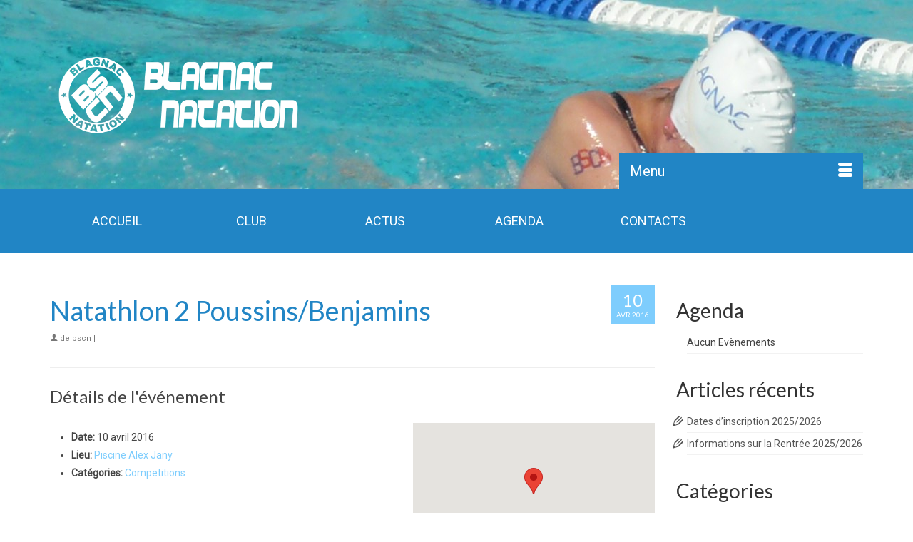

--- FILE ---
content_type: text/html; charset=UTF-8
request_url: https://www.bscnatation.fr/events/event/natathlon-2-poussinsbenjamins/
body_size: 13536
content:
<!DOCTYPE html>
<html class="no-js" lang="fr-FR" itemscope="itemscope" itemtype="https://schema.org/WebPage" >
<head>
  <meta charset="UTF-8">
  <meta name="viewport" content="width=device-width, initial-scale=1.0">
  <meta http-equiv="X-UA-Compatible" content="IE=edge">
  <meta name='robots' content='index, follow, max-image-preview:large, max-snippet:-1, max-video-preview:-1' />

	<!-- This site is optimized with the Yoast SEO plugin v25.8 - https://yoast.com/wordpress/plugins/seo/ -->
	<title>Natathlon 2 Poussins/Benjamins - Blagnac Sporting Club Natation</title>
	<link rel="canonical" href="https://www.bscnatation.fr/events/event/natathlon-2-poussinsbenjamins/" />
	<meta property="og:locale" content="fr_FR" />
	<meta property="og:type" content="article" />
	<meta property="og:title" content="Natathlon 2 Poussins/Benjamins - Blagnac Sporting Club Natation" />
	<meta property="og:description" content="Détails de l&#039;événement Date: 10 avril 2016 Lieu: Piscine Alex Jany Catégories: Competitions" />
	<meta property="og:url" content="https://www.bscnatation.fr/events/event/natathlon-2-poussinsbenjamins/" />
	<meta property="og:site_name" content="Blagnac Sporting Club Natation" />
	<script type="application/ld+json" class="yoast-schema-graph">{"@context":"https://schema.org","@graph":[{"@type":"WebPage","@id":"https://www.bscnatation.fr/events/event/natathlon-2-poussinsbenjamins/","url":"https://www.bscnatation.fr/events/event/natathlon-2-poussinsbenjamins/","name":"Natathlon 2 Poussins/Benjamins - Blagnac Sporting Club Natation","isPartOf":{"@id":"https://www.bscnatation.fr/#website"},"datePublished":"2015-11-08T18:51:26+00:00","breadcrumb":{"@id":"https://www.bscnatation.fr/events/event/natathlon-2-poussinsbenjamins/#breadcrumb"},"inLanguage":"fr-FR","potentialAction":[{"@type":"ReadAction","target":["https://www.bscnatation.fr/events/event/natathlon-2-poussinsbenjamins/"]}]},{"@type":"BreadcrumbList","@id":"https://www.bscnatation.fr/events/event/natathlon-2-poussinsbenjamins/#breadcrumb","itemListElement":[{"@type":"ListItem","position":1,"name":"Accueil","item":"https://www.bscnatation.fr/"},{"@type":"ListItem","position":2,"name":"Événements","item":"https://www.bscnatation.fr/events/event/"},{"@type":"ListItem","position":3,"name":"Natathlon 2 Poussins/Benjamins"}]},{"@type":"WebSite","@id":"https://www.bscnatation.fr/#website","url":"https://www.bscnatation.fr/","name":"Blagnac Sporting Club Natation","description":"Blagnac Sporting Club Natation","publisher":{"@id":"https://www.bscnatation.fr/#organization"},"potentialAction":[{"@type":"SearchAction","target":{"@type":"EntryPoint","urlTemplate":"https://www.bscnatation.fr/?s={search_term_string}"},"query-input":{"@type":"PropertyValueSpecification","valueRequired":true,"valueName":"search_term_string"}}],"inLanguage":"fr-FR"},{"@type":"Organization","@id":"https://www.bscnatation.fr/#organization","name":"Blagnac Sporting Club Natation","url":"https://www.bscnatation.fr/","logo":{"@type":"ImageObject","inLanguage":"fr-FR","@id":"https://www.bscnatation.fr/#/schema/logo/image/","url":"https://www.bscnatation.fr/wp-content/uploads/2019/06/BSCN_Fra_v1.png","contentUrl":"https://www.bscnatation.fr/wp-content/uploads/2019/06/BSCN_Fra_v1.png","width":512,"height":512,"caption":"Blagnac Sporting Club Natation"},"image":{"@id":"https://www.bscnatation.fr/#/schema/logo/image/"}}]}</script>
	<!-- / Yoast SEO plugin. -->


<link rel='dns-prefetch' href='//fonts.googleapis.com' />
<link rel="alternate" type="application/rss+xml" title="Blagnac Sporting Club Natation &raquo; Flux" href="https://www.bscnatation.fr/feed/" />
<link rel="alternate" type="application/rss+xml" title="Blagnac Sporting Club Natation &raquo; Flux des commentaires" href="https://www.bscnatation.fr/comments/feed/" />
<link rel="alternate" title="oEmbed (JSON)" type="application/json+oembed" href="https://www.bscnatation.fr/wp-json/oembed/1.0/embed?url=https%3A%2F%2Fwww.bscnatation.fr%2Fevents%2Fevent%2Fnatathlon-2-poussinsbenjamins%2F" />
<link rel="alternate" title="oEmbed (XML)" type="text/xml+oembed" href="https://www.bscnatation.fr/wp-json/oembed/1.0/embed?url=https%3A%2F%2Fwww.bscnatation.fr%2Fevents%2Fevent%2Fnatathlon-2-poussinsbenjamins%2F&#038;format=xml" />
		<!-- This site uses the Google Analytics by ExactMetrics plugin v8.7.4 - Using Analytics tracking - https://www.exactmetrics.com/ -->
		<!-- Note: ExactMetrics is not currently configured on this site. The site owner needs to authenticate with Google Analytics in the ExactMetrics settings panel. -->
					<!-- No tracking code set -->
				<!-- / Google Analytics by ExactMetrics -->
		<style id='wp-img-auto-sizes-contain-inline-css' type='text/css'>
img:is([sizes=auto i],[sizes^="auto," i]){contain-intrinsic-size:3000px 1500px}
/*# sourceURL=wp-img-auto-sizes-contain-inline-css */
</style>
<style id='wp-emoji-styles-inline-css' type='text/css'>

	img.wp-smiley, img.emoji {
		display: inline !important;
		border: none !important;
		box-shadow: none !important;
		height: 1em !important;
		width: 1em !important;
		margin: 0 0.07em !important;
		vertical-align: -0.1em !important;
		background: none !important;
		padding: 0 !important;
	}
/*# sourceURL=wp-emoji-styles-inline-css */
</style>
<style id='wp-block-library-inline-css' type='text/css'>
:root{--wp-block-synced-color:#7a00df;--wp-block-synced-color--rgb:122,0,223;--wp-bound-block-color:var(--wp-block-synced-color);--wp-editor-canvas-background:#ddd;--wp-admin-theme-color:#007cba;--wp-admin-theme-color--rgb:0,124,186;--wp-admin-theme-color-darker-10:#006ba1;--wp-admin-theme-color-darker-10--rgb:0,107,160.5;--wp-admin-theme-color-darker-20:#005a87;--wp-admin-theme-color-darker-20--rgb:0,90,135;--wp-admin-border-width-focus:2px}@media (min-resolution:192dpi){:root{--wp-admin-border-width-focus:1.5px}}.wp-element-button{cursor:pointer}:root .has-very-light-gray-background-color{background-color:#eee}:root .has-very-dark-gray-background-color{background-color:#313131}:root .has-very-light-gray-color{color:#eee}:root .has-very-dark-gray-color{color:#313131}:root .has-vivid-green-cyan-to-vivid-cyan-blue-gradient-background{background:linear-gradient(135deg,#00d084,#0693e3)}:root .has-purple-crush-gradient-background{background:linear-gradient(135deg,#34e2e4,#4721fb 50%,#ab1dfe)}:root .has-hazy-dawn-gradient-background{background:linear-gradient(135deg,#faaca8,#dad0ec)}:root .has-subdued-olive-gradient-background{background:linear-gradient(135deg,#fafae1,#67a671)}:root .has-atomic-cream-gradient-background{background:linear-gradient(135deg,#fdd79a,#004a59)}:root .has-nightshade-gradient-background{background:linear-gradient(135deg,#330968,#31cdcf)}:root .has-midnight-gradient-background{background:linear-gradient(135deg,#020381,#2874fc)}:root{--wp--preset--font-size--normal:16px;--wp--preset--font-size--huge:42px}.has-regular-font-size{font-size:1em}.has-larger-font-size{font-size:2.625em}.has-normal-font-size{font-size:var(--wp--preset--font-size--normal)}.has-huge-font-size{font-size:var(--wp--preset--font-size--huge)}.has-text-align-center{text-align:center}.has-text-align-left{text-align:left}.has-text-align-right{text-align:right}.has-fit-text{white-space:nowrap!important}#end-resizable-editor-section{display:none}.aligncenter{clear:both}.items-justified-left{justify-content:flex-start}.items-justified-center{justify-content:center}.items-justified-right{justify-content:flex-end}.items-justified-space-between{justify-content:space-between}.screen-reader-text{border:0;clip-path:inset(50%);height:1px;margin:-1px;overflow:hidden;padding:0;position:absolute;width:1px;word-wrap:normal!important}.screen-reader-text:focus{background-color:#ddd;clip-path:none;color:#444;display:block;font-size:1em;height:auto;left:5px;line-height:normal;padding:15px 23px 14px;text-decoration:none;top:5px;width:auto;z-index:100000}html :where(.has-border-color){border-style:solid}html :where([style*=border-top-color]){border-top-style:solid}html :where([style*=border-right-color]){border-right-style:solid}html :where([style*=border-bottom-color]){border-bottom-style:solid}html :where([style*=border-left-color]){border-left-style:solid}html :where([style*=border-width]){border-style:solid}html :where([style*=border-top-width]){border-top-style:solid}html :where([style*=border-right-width]){border-right-style:solid}html :where([style*=border-bottom-width]){border-bottom-style:solid}html :where([style*=border-left-width]){border-left-style:solid}html :where(img[class*=wp-image-]){height:auto;max-width:100%}:where(figure){margin:0 0 1em}html :where(.is-position-sticky){--wp-admin--admin-bar--position-offset:var(--wp-admin--admin-bar--height,0px)}@media screen and (max-width:600px){html :where(.is-position-sticky){--wp-admin--admin-bar--position-offset:0px}}

/*# sourceURL=wp-block-library-inline-css */
</style><style id='global-styles-inline-css' type='text/css'>
:root{--wp--preset--aspect-ratio--square: 1;--wp--preset--aspect-ratio--4-3: 4/3;--wp--preset--aspect-ratio--3-4: 3/4;--wp--preset--aspect-ratio--3-2: 3/2;--wp--preset--aspect-ratio--2-3: 2/3;--wp--preset--aspect-ratio--16-9: 16/9;--wp--preset--aspect-ratio--9-16: 9/16;--wp--preset--color--black: #000;--wp--preset--color--cyan-bluish-gray: #abb8c3;--wp--preset--color--white: #fff;--wp--preset--color--pale-pink: #f78da7;--wp--preset--color--vivid-red: #cf2e2e;--wp--preset--color--luminous-vivid-orange: #ff6900;--wp--preset--color--luminous-vivid-amber: #fcb900;--wp--preset--color--light-green-cyan: #7bdcb5;--wp--preset--color--vivid-green-cyan: #00d084;--wp--preset--color--pale-cyan-blue: #8ed1fc;--wp--preset--color--vivid-cyan-blue: #0693e3;--wp--preset--color--vivid-purple: #9b51e0;--wp--preset--color--virtue-primary: #2d5c88;--wp--preset--color--virtue-primary-light: #6c8dab;--wp--preset--color--very-light-gray: #eee;--wp--preset--color--very-dark-gray: #444;--wp--preset--gradient--vivid-cyan-blue-to-vivid-purple: linear-gradient(135deg,rgb(6,147,227) 0%,rgb(155,81,224) 100%);--wp--preset--gradient--light-green-cyan-to-vivid-green-cyan: linear-gradient(135deg,rgb(122,220,180) 0%,rgb(0,208,130) 100%);--wp--preset--gradient--luminous-vivid-amber-to-luminous-vivid-orange: linear-gradient(135deg,rgb(252,185,0) 0%,rgb(255,105,0) 100%);--wp--preset--gradient--luminous-vivid-orange-to-vivid-red: linear-gradient(135deg,rgb(255,105,0) 0%,rgb(207,46,46) 100%);--wp--preset--gradient--very-light-gray-to-cyan-bluish-gray: linear-gradient(135deg,rgb(238,238,238) 0%,rgb(169,184,195) 100%);--wp--preset--gradient--cool-to-warm-spectrum: linear-gradient(135deg,rgb(74,234,220) 0%,rgb(151,120,209) 20%,rgb(207,42,186) 40%,rgb(238,44,130) 60%,rgb(251,105,98) 80%,rgb(254,248,76) 100%);--wp--preset--gradient--blush-light-purple: linear-gradient(135deg,rgb(255,206,236) 0%,rgb(152,150,240) 100%);--wp--preset--gradient--blush-bordeaux: linear-gradient(135deg,rgb(254,205,165) 0%,rgb(254,45,45) 50%,rgb(107,0,62) 100%);--wp--preset--gradient--luminous-dusk: linear-gradient(135deg,rgb(255,203,112) 0%,rgb(199,81,192) 50%,rgb(65,88,208) 100%);--wp--preset--gradient--pale-ocean: linear-gradient(135deg,rgb(255,245,203) 0%,rgb(182,227,212) 50%,rgb(51,167,181) 100%);--wp--preset--gradient--electric-grass: linear-gradient(135deg,rgb(202,248,128) 0%,rgb(113,206,126) 100%);--wp--preset--gradient--midnight: linear-gradient(135deg,rgb(2,3,129) 0%,rgb(40,116,252) 100%);--wp--preset--font-size--small: 13px;--wp--preset--font-size--medium: 20px;--wp--preset--font-size--large: 36px;--wp--preset--font-size--x-large: 42px;--wp--preset--spacing--20: 0.44rem;--wp--preset--spacing--30: 0.67rem;--wp--preset--spacing--40: 1rem;--wp--preset--spacing--50: 1.5rem;--wp--preset--spacing--60: 2.25rem;--wp--preset--spacing--70: 3.38rem;--wp--preset--spacing--80: 5.06rem;--wp--preset--shadow--natural: 6px 6px 9px rgba(0, 0, 0, 0.2);--wp--preset--shadow--deep: 12px 12px 50px rgba(0, 0, 0, 0.4);--wp--preset--shadow--sharp: 6px 6px 0px rgba(0, 0, 0, 0.2);--wp--preset--shadow--outlined: 6px 6px 0px -3px rgb(255, 255, 255), 6px 6px rgb(0, 0, 0);--wp--preset--shadow--crisp: 6px 6px 0px rgb(0, 0, 0);}:where(.is-layout-flex){gap: 0.5em;}:where(.is-layout-grid){gap: 0.5em;}body .is-layout-flex{display: flex;}.is-layout-flex{flex-wrap: wrap;align-items: center;}.is-layout-flex > :is(*, div){margin: 0;}body .is-layout-grid{display: grid;}.is-layout-grid > :is(*, div){margin: 0;}:where(.wp-block-columns.is-layout-flex){gap: 2em;}:where(.wp-block-columns.is-layout-grid){gap: 2em;}:where(.wp-block-post-template.is-layout-flex){gap: 1.25em;}:where(.wp-block-post-template.is-layout-grid){gap: 1.25em;}.has-black-color{color: var(--wp--preset--color--black) !important;}.has-cyan-bluish-gray-color{color: var(--wp--preset--color--cyan-bluish-gray) !important;}.has-white-color{color: var(--wp--preset--color--white) !important;}.has-pale-pink-color{color: var(--wp--preset--color--pale-pink) !important;}.has-vivid-red-color{color: var(--wp--preset--color--vivid-red) !important;}.has-luminous-vivid-orange-color{color: var(--wp--preset--color--luminous-vivid-orange) !important;}.has-luminous-vivid-amber-color{color: var(--wp--preset--color--luminous-vivid-amber) !important;}.has-light-green-cyan-color{color: var(--wp--preset--color--light-green-cyan) !important;}.has-vivid-green-cyan-color{color: var(--wp--preset--color--vivid-green-cyan) !important;}.has-pale-cyan-blue-color{color: var(--wp--preset--color--pale-cyan-blue) !important;}.has-vivid-cyan-blue-color{color: var(--wp--preset--color--vivid-cyan-blue) !important;}.has-vivid-purple-color{color: var(--wp--preset--color--vivid-purple) !important;}.has-black-background-color{background-color: var(--wp--preset--color--black) !important;}.has-cyan-bluish-gray-background-color{background-color: var(--wp--preset--color--cyan-bluish-gray) !important;}.has-white-background-color{background-color: var(--wp--preset--color--white) !important;}.has-pale-pink-background-color{background-color: var(--wp--preset--color--pale-pink) !important;}.has-vivid-red-background-color{background-color: var(--wp--preset--color--vivid-red) !important;}.has-luminous-vivid-orange-background-color{background-color: var(--wp--preset--color--luminous-vivid-orange) !important;}.has-luminous-vivid-amber-background-color{background-color: var(--wp--preset--color--luminous-vivid-amber) !important;}.has-light-green-cyan-background-color{background-color: var(--wp--preset--color--light-green-cyan) !important;}.has-vivid-green-cyan-background-color{background-color: var(--wp--preset--color--vivid-green-cyan) !important;}.has-pale-cyan-blue-background-color{background-color: var(--wp--preset--color--pale-cyan-blue) !important;}.has-vivid-cyan-blue-background-color{background-color: var(--wp--preset--color--vivid-cyan-blue) !important;}.has-vivid-purple-background-color{background-color: var(--wp--preset--color--vivid-purple) !important;}.has-black-border-color{border-color: var(--wp--preset--color--black) !important;}.has-cyan-bluish-gray-border-color{border-color: var(--wp--preset--color--cyan-bluish-gray) !important;}.has-white-border-color{border-color: var(--wp--preset--color--white) !important;}.has-pale-pink-border-color{border-color: var(--wp--preset--color--pale-pink) !important;}.has-vivid-red-border-color{border-color: var(--wp--preset--color--vivid-red) !important;}.has-luminous-vivid-orange-border-color{border-color: var(--wp--preset--color--luminous-vivid-orange) !important;}.has-luminous-vivid-amber-border-color{border-color: var(--wp--preset--color--luminous-vivid-amber) !important;}.has-light-green-cyan-border-color{border-color: var(--wp--preset--color--light-green-cyan) !important;}.has-vivid-green-cyan-border-color{border-color: var(--wp--preset--color--vivid-green-cyan) !important;}.has-pale-cyan-blue-border-color{border-color: var(--wp--preset--color--pale-cyan-blue) !important;}.has-vivid-cyan-blue-border-color{border-color: var(--wp--preset--color--vivid-cyan-blue) !important;}.has-vivid-purple-border-color{border-color: var(--wp--preset--color--vivid-purple) !important;}.has-vivid-cyan-blue-to-vivid-purple-gradient-background{background: var(--wp--preset--gradient--vivid-cyan-blue-to-vivid-purple) !important;}.has-light-green-cyan-to-vivid-green-cyan-gradient-background{background: var(--wp--preset--gradient--light-green-cyan-to-vivid-green-cyan) !important;}.has-luminous-vivid-amber-to-luminous-vivid-orange-gradient-background{background: var(--wp--preset--gradient--luminous-vivid-amber-to-luminous-vivid-orange) !important;}.has-luminous-vivid-orange-to-vivid-red-gradient-background{background: var(--wp--preset--gradient--luminous-vivid-orange-to-vivid-red) !important;}.has-very-light-gray-to-cyan-bluish-gray-gradient-background{background: var(--wp--preset--gradient--very-light-gray-to-cyan-bluish-gray) !important;}.has-cool-to-warm-spectrum-gradient-background{background: var(--wp--preset--gradient--cool-to-warm-spectrum) !important;}.has-blush-light-purple-gradient-background{background: var(--wp--preset--gradient--blush-light-purple) !important;}.has-blush-bordeaux-gradient-background{background: var(--wp--preset--gradient--blush-bordeaux) !important;}.has-luminous-dusk-gradient-background{background: var(--wp--preset--gradient--luminous-dusk) !important;}.has-pale-ocean-gradient-background{background: var(--wp--preset--gradient--pale-ocean) !important;}.has-electric-grass-gradient-background{background: var(--wp--preset--gradient--electric-grass) !important;}.has-midnight-gradient-background{background: var(--wp--preset--gradient--midnight) !important;}.has-small-font-size{font-size: var(--wp--preset--font-size--small) !important;}.has-medium-font-size{font-size: var(--wp--preset--font-size--medium) !important;}.has-large-font-size{font-size: var(--wp--preset--font-size--large) !important;}.has-x-large-font-size{font-size: var(--wp--preset--font-size--x-large) !important;}
/*# sourceURL=global-styles-inline-css */
</style>

<style id='classic-theme-styles-inline-css' type='text/css'>
/*! This file is auto-generated */
.wp-block-button__link{color:#fff;background-color:#32373c;border-radius:9999px;box-shadow:none;text-decoration:none;padding:calc(.667em + 2px) calc(1.333em + 2px);font-size:1.125em}.wp-block-file__button{background:#32373c;color:#fff;text-decoration:none}
/*# sourceURL=/wp-includes/css/classic-themes.min.css */
</style>
<link rel='stylesheet' id='rs-plugin-settings-css' href='https://www.bscnatation.fr/wp-content/plugins/revslider/public/assets/css/settings.css?ver=5.4.8.1' type='text/css' media='all' />
<style id='rs-plugin-settings-inline-css' type='text/css'>
.tp-caption a{color:#ff7302;text-shadow:none;-webkit-transition:all 0.2s ease-out;-moz-transition:all 0.2s ease-out;-o-transition:all 0.2s ease-out;-ms-transition:all 0.2s ease-out}.tp-caption a:hover{color:#ffa902}
/*# sourceURL=rs-plugin-settings-inline-css */
</style>
<style id='kadence-blocks-global-variables-inline-css' type='text/css'>
:root {--global-kb-font-size-sm:clamp(0.8rem, 0.73rem + 0.217vw, 0.9rem);--global-kb-font-size-md:clamp(1.1rem, 0.995rem + 0.326vw, 1.25rem);--global-kb-font-size-lg:clamp(1.75rem, 1.576rem + 0.543vw, 2rem);--global-kb-font-size-xl:clamp(2.25rem, 1.728rem + 1.63vw, 3rem);--global-kb-font-size-xxl:clamp(2.5rem, 1.456rem + 3.26vw, 4rem);--global-kb-font-size-xxxl:clamp(2.75rem, 0.489rem + 7.065vw, 6rem);}:root {--global-palette1: #3182CE;--global-palette2: #2B6CB0;--global-palette3: #1A202C;--global-palette4: #2D3748;--global-palette5: #4A5568;--global-palette6: #718096;--global-palette7: #EDF2F7;--global-palette8: #F7FAFC;--global-palette9: #ffffff;}
/*# sourceURL=kadence-blocks-global-variables-inline-css */
</style>
<link rel='stylesheet' id='kadence_slider_css-css' href='https://www.bscnatation.fr/wp-content/plugins/kadence-slider/css/ksp.css?ver=2.3.6' type='text/css' media='all' />
<link rel='stylesheet' id='cyclone-template-style-dark-css' href='https://www.bscnatation.fr/wp-content/plugins/cyclone-slider-pro/templates/dark/style.css?ver=2.10.4' type='text/css' media='all' />
<link rel='stylesheet' id='cyclone-template-style-default-css' href='https://www.bscnatation.fr/wp-content/plugins/cyclone-slider-pro/templates/default/style.css?ver=2.10.4' type='text/css' media='all' />
<link rel='stylesheet' id='cyclone-template-style-galleria-css' href='https://www.bscnatation.fr/wp-content/plugins/cyclone-slider-pro/templates/galleria/style.css?ver=2.10.4' type='text/css' media='all' />
<link rel='stylesheet' id='cyclone-template-style-standard-css' href='https://www.bscnatation.fr/wp-content/plugins/cyclone-slider-pro/templates/standard/style.css?ver=2.10.4' type='text/css' media='all' />
<link rel='stylesheet' id='cyclone-template-style-text-css' href='https://www.bscnatation.fr/wp-content/plugins/cyclone-slider-pro/templates/text/style.css?ver=2.10.4' type='text/css' media='all' />
<link rel='stylesheet' id='cyclone-template-style-thumbnails-css' href='https://www.bscnatation.fr/wp-content/plugins/cyclone-slider-pro/templates/thumbnails/style.css?ver=2.10.4' type='text/css' media='all' />
<link rel='stylesheet' id='virtue_main-css' href='https://www.bscnatation.fr/wp-content/themes/virtue_premium/assets/css/virtue.css?ver=4.10.19' type='text/css' media='all' />
<link rel='stylesheet' id='virtue_print-css' href='https://www.bscnatation.fr/wp-content/themes/virtue_premium/assets/css/virtue_print.css?ver=4.10.19' type='text/css' media='print' />
<link rel='stylesheet' id='virtue_so_pb-css' href='https://www.bscnatation.fr/wp-content/themes/virtue_premium/assets/css/virtue-so-page-builder.css?ver=4.10.19' type='text/css' media='all' />
<link rel='stylesheet' id='virtue_icons-css' href='https://www.bscnatation.fr/wp-content/themes/virtue_premium/assets/css/virtue_icons.css?ver=4.10.19' type='text/css' media='all' />
<link rel='stylesheet' id='virtue_skin-css' href='https://www.bscnatation.fr/wp-content/themes/virtue_premium/assets/css/skins/default.css?ver=4.10.19' type='text/css' media='all' />
<link rel='stylesheet' id='virtue_child-css' href='https://www.bscnatation.fr/wp-content/themes/virtue_premium-child/style.css?ver=1.0.0' type='text/css' media='all' />
<link rel='stylesheet' id='redux-google-fonts-virtue_premium-css' href='https://fonts.googleapis.com/css?family=Lato%3A400%2C700%7CRoboto%3A400&#038;ver=6.9' type='text/css' media='all' />
<link rel='stylesheet' id='redux-google-fonts-kadence_slider-css' href='https://fonts.googleapis.com/css?family=Raleway%3A800%2C600%2C400%2C300%2C200&#038;ver=6.9' type='text/css' media='all' />
<script  src="https://www.bscnatation.fr/wp-content/cache/minify/8e8d8.js"></script>




<link rel="https://api.w.org/" href="https://www.bscnatation.fr/wp-json/" /><link rel="EditURI" type="application/rsd+xml" title="RSD" href="https://www.bscnatation.fr/xmlrpc.php?rsd" />

<link rel='shortlink' href='https://www.bscnatation.fr/?p=872' />

		<!-- GA Google Analytics @ https://m0n.co/ga -->
		<script>
			(function(i,s,o,g,r,a,m){i['GoogleAnalyticsObject']=r;i[r]=i[r]||function(){
			(i[r].q=i[r].q||[]).push(arguments)},i[r].l=1*new Date();a=s.createElement(o),
			m=s.getElementsByTagName(o)[0];a.async=1;a.src=g;m.parentNode.insertBefore(a,m)
			})(window,document,'script','https://www.google-analytics.com/analytics.js','ga');
			ga('create', 'UA-61270343-1', 'auto');
			ga('send', 'pageview');
		</script>

	<style type="text/css" id="kt-custom-css">#logo {padding-top:50px;}#logo {padding-bottom:50px;}#logo {margin-left:0px;}#logo {margin-right:0px;}#nav-main, .nav-main {margin-top:40px;}#nav-main, .nav-main  {margin-bottom:10px;}.headerfont, .tp-caption, .yith-wcan-list li, .yith-wcan .yith-wcan-reset-navigation, ul.yith-wcan-label li a, .price {font-family:Lato;} 
  .topbarmenu ul li {font-family:Lato;}
  #kadbreadcrumbs {font-family:;}#nav-second ul.sf-menu > li:hover > a, #nav-second ul.sf-menu a:hover, #nav-second ul.sf-menu a:focus, #nav-second ul.sf-menu li.current-menu-item > a, #nav-second ul.sf-menu ul li a:hover {color:#ffffff;}#nav-second ul.sf-menu > li:hover, #nav-second ul.sf-menu > li:focus, #nav-second ul.sf-menu > li.current-menu-item, #nav-second ul.sf-menu ul > li.current-menu-item, #nav-second ul.sf-menu ul li a:hover, #nav-second ul.sf-menu ul li a:focus {background:#ef4551;}#nav-main ul.sf-menu a:hover, #nav-main ul.sf-menu a:focus, .nav-main ul.sf-menu a:hover, .nav-main ul.sf-menu a:focus, #nav-main ul.sf-menu li.current-menu-item > a, .nav-main ul.sf-menu li.current-menu-item > a, #nav-main ul.sf-menu ul li a:hover, .nav-main ul.sf-menu ul li a:hover, #nav-main ul.sf-menu ul li a:focus, .nav-main ul.sf-menu ul li a:focus {color:#ffffff;}#nav-main ul.sf-menu li a:hover, #nav-main ul.sf-menu li a:focus, .nav-main ul.sf-menu a:hover, .nav-main ul.sf-menu a:focus, #nav-main ul.sf-menu li.current-menu-item > a, .nav-main ul.sf-menu li.current-menu-item > a, #nav-main ul.sf-menu ul li a:hover, .nav-main ul.sf-menu ul li a:hover, #nav-main ul.sf-menu ul li a:focus, .nav-main ul.sf-menu ul li a:focus  {background:#ef4551;}.headerclass, .mobile-headerclass, .kt-mainnavsticky .sticky-wrapper.is-sticky #nav-main {background: url(https://www.bscnatation.fr/wp-content/uploads/2015/04/Nageurs_8.jpg)   top;}.navclass {background:#2185c5    ;}input[type=number]::-webkit-inner-spin-button, input[type=number]::-webkit-outer-spin-button { -webkit-appearance: none; margin: 0; } input[type=number] {-moz-appearance: textfield;}.quantity input::-webkit-outer-spin-button,.quantity input::-webkit-inner-spin-button {display: none;}@media (max-width: 767px) {#kad-banner,#kad-banner-sticky-wrapper{display: none;}#kad-mobile-banner, #kad-mobile-banner-sticky-wrapper{display:block;}}.mobile-header-container a, .mobile-header-container .mh-nav-trigger-case{color:#ffffff;}.portfolionav {padding: 10px 0 10px;}.woocommerce-ordering {margin: 16px 0 0;}.product_item .product_details h5 {text-transform: none;}.product_item .product_details h5 {min-height:40px;}#nav-second ul.sf-menu>li {width:16.5%;}#nav-main .sf-menu ul li, .nav-main .sf-menu ul li, #nav-second .sf-menu ul li, .topbarmenu .sf-menu ul li,#nav-main .sf-menu ul, .nav-main .sf-menu ul, #nav-second .sf-menu ul, .topbarmenu .sf-menu ul {border-color: #5899c2;}.kad-header-style-two .nav-main ul.sf-menu > li {width: 33.333333%;}.postcommentscount {display:none;}[class*="wp-image"] {-webkit-box-shadow: none;-moz-box-shadow: none;box-shadow: none;border:none;}[class*="wp-image"]:hover {-webkit-box-shadow: none;-moz-box-shadow: none;box-shadow: none;border:none;} .light-dropshaddow {-moz-box-shadow: none;-webkit-box-shadow: none;box-shadow: none;}.entry-content p { margin-bottom:16px;}</style><meta name="generator" content="Powered by Slider Revolution 5.4.8.1 - responsive, Mobile-Friendly Slider Plugin for WordPress with comfortable drag and drop interface." />
<!-- Global site tag (gtag.js) - Google Analytics -->
<script async src="https://www.googletagmanager.com/gtag/js?id=UA-61270343-1"></script>
<script>
  window.dataLayer = window.dataLayer || [];
  function gtag(){dataLayer.push(arguments);}
  gtag('js', new Date());
	gtag('config', 'UA-61270343-1');
</script>
<!-- End Google Analytics -->
	<link rel="icon" href="https://www.bscnatation.fr/wp-content/uploads/2019/06/cropped-BSCN_Fra_v1-32x32.png" sizes="32x32" />
<link rel="icon" href="https://www.bscnatation.fr/wp-content/uploads/2019/06/cropped-BSCN_Fra_v1-192x192.png" sizes="192x192" />
<link rel="apple-touch-icon" href="https://www.bscnatation.fr/wp-content/uploads/2019/06/cropped-BSCN_Fra_v1-180x180.png" />
<meta name="msapplication-TileImage" content="https://www.bscnatation.fr/wp-content/uploads/2019/06/cropped-BSCN_Fra_v1-270x270.png" />
<script type="text/javascript">function setREVStartSize(e){									
						try{ e.c=jQuery(e.c);var i=jQuery(window).width(),t=9999,r=0,n=0,l=0,f=0,s=0,h=0;
							if(e.responsiveLevels&&(jQuery.each(e.responsiveLevels,function(e,f){f>i&&(t=r=f,l=e),i>f&&f>r&&(r=f,n=e)}),t>r&&(l=n)),f=e.gridheight[l]||e.gridheight[0]||e.gridheight,s=e.gridwidth[l]||e.gridwidth[0]||e.gridwidth,h=i/s,h=h>1?1:h,f=Math.round(h*f),"fullscreen"==e.sliderLayout){var u=(e.c.width(),jQuery(window).height());if(void 0!=e.fullScreenOffsetContainer){var c=e.fullScreenOffsetContainer.split(",");if (c) jQuery.each(c,function(e,i){u=jQuery(i).length>0?u-jQuery(i).outerHeight(!0):u}),e.fullScreenOffset.split("%").length>1&&void 0!=e.fullScreenOffset&&e.fullScreenOffset.length>0?u-=jQuery(window).height()*parseInt(e.fullScreenOffset,0)/100:void 0!=e.fullScreenOffset&&e.fullScreenOffset.length>0&&(u-=parseInt(e.fullScreenOffset,0))}f=u}else void 0!=e.minHeight&&f<e.minHeight&&(f=e.minHeight);e.c.closest(".rev_slider_wrapper").css({height:f})					
						}catch(d){console.log("Failure at Presize of Slider:"+d)}						
					};</script>
<style type="text/css" title="dynamic-css" class="options-output">header #logo a.brand,.logofont{font-family:Lato;line-height:40px;font-weight:400;font-style:normal;font-size:32px;}.kad_tagline{font-family:Lato;line-height:20px;font-weight:400;font-style:normal;color:#444444;font-size:14px;}.product_item .product_details h5{font-family:Lato;line-height:20px;font-weight:700;font-style:normal;font-size:16px;}h1{font-family:Lato;line-height:40px;font-weight:400;font-style:normal;font-size:38px;}h2{font-family:Lato;line-height:40px;font-weight:400;font-style:normal;font-size:32px;}h3{font-family:Lato;line-height:40px;font-weight:400;font-style:normal;font-size:28px;}h4{font-family:Lato;line-height:40px;font-weight:400;font-style:normal;font-size:24px;}h5{font-family:Lato;line-height:24px;font-weight:normal;font-style:normal;font-size:18px;}body{line-height:20px;font-weight:400;font-style:normal;font-size:14px;}#nav-main ul.sf-menu a, .nav-main ul.sf-menu a{font-family:Lato;line-height:18px;font-weight:400;font-style:normal;color:#ffffff;font-size:12px;}#nav-second ul.sf-menu a{font-family:Roboto;line-height:70px;font-weight:400;font-style:normal;color:#ffffff;font-size:18px;}#nav-main ul.sf-menu ul li a, #nav-second ul.sf-menu ul li a, .nav-main ul.sf-menu ul li a{line-height:inheritpx;font-size:12px;}.kad-nav-inner .kad-mnav, .kad-mobile-nav .kad-nav-inner li a,.nav-trigger-case{font-family:Roboto;line-height:20px;font-weight:400;font-style:normal;font-size:16px;}</style><link rel='stylesheet' id='eo_front-css' href='https://www.bscnatation.fr/wp-content/plugins/event-organiser/css/eventorganiser-front-end.min.css?ver=3.12.5' type='text/css' media='all' />
<link rel='stylesheet' id='eo_calendar-style-css' href='https://www.bscnatation.fr/wp-content/plugins/event-organiser/css/fullcalendar.min.css?ver=3.12.5' type='text/css' media='all' />
</head>
<body class="wp-singular event-template-default single single-event postid-872 wp-embed-responsive wp-theme-virtue_premium wp-child-theme-virtue_premium-child notsticky virtue-skin-default wide natathlon-2-poussinsbenjamins" data-smooth-scrolling="0" data-smooth-scrolling-hide="0" data-jsselect="1" data-product-tab-scroll="0" data-animate="1" data-sticky="0" >
		<div id="wrapper" class="container">
	<!--[if lt IE 8]><div class="alert"> You are using an outdated browser. Please upgrade your browser to improve your experience.</div><![endif]-->
	<header id="kad-banner" class="banner headerclass" role="banner" data-header-shrink="0" data-mobile-sticky="0">
  <div class="container">
    <div class="row">
          <div class="col-md-4 clearfix kad-header-left">
            <div id="logo" class="logocase">
              <a class="brand logofont" href="https://www.bscnatation.fr/">
                        
                       <div id="thelogo"><h1><img src="https://www.bscnatation.fr/wp-content/uploads/2023/07/Logo_BSCN_Blanc_Web_M_v2.png" alt="Blagnac Sporting Club Natation" class="kad-standard-logo" />
                                                 </h1></div>               </a>
                          </div> <!-- Close #logo -->
          </div><!-- close col-md-4 -->
                    <div class="col-md-8 kad-header-right">
                    </div> <!-- Close span7 -->       
    </div> <!-- Close Row -->
               <div id="mobile-nav-trigger" class="nav-trigger">
              <button class="nav-trigger-case mobileclass" data-toggle="collapse" rel="nofollow" data-target=".mobile_menu_collapse">
                <span class="kad-navbtn clearfix"><i class="icon-menu"></i></span>
                                <span class="kad-menu-name">Menu</span>
              </button>
            </div>
            <div id="kad-mobile-nav" class="kad-mobile-nav">
              <div class="kad-nav-inner mobileclass">
                <div id="mobile_menu_collapse" class="kad-nav-collapse collapse mobile_menu_collapse">
                 <ul id="menu-menuprinc" class="kad-mnav"><li  class=" menu-item-281 menu-item menu-accueil"><a href="https://www.bscnatation.fr/"><span>ACCUEIL</span></a></li>
<li  class=" sf-dropdown menu-item-has-children menu-item-133 menu-item menu-club"><a href="https://www.bscnatation.fr/club/"><span>CLUB</span></a>
<ul class="sub-menu sf-dropdown-menu dropdown">
	<li  class=" menu-item-134 menu-item menu-activites"><a href="https://www.bscnatation.fr/club/activites/"><span>Activités</span></a></li>
	<li  class=" menu-item-135 menu-item menu-presentation"><a href="https://www.bscnatation.fr/club/presentation/"><span>Présentation</span></a></li>
	<li  class=" menu-item-137 menu-item menu-officiels"><a href="https://www.bscnatation.fr/club/officiels/"><span>Officiels</span></a></li>
	<li  class=" menu-item-136 menu-item menu-reglement-interieur"><a href="https://www.bscnatation.fr/club/reglement/"><span>Règlement Intérieur</span></a></li>
	<li  class=" menu-item-342 menu-item menu-infos-pratiques"><a href="https://www.bscnatation.fr/club/infos-pratiques/"><span>Infos Pratiques</span></a></li>
	<li  class=" menu-item-779 menu-item menu-inscriptions"><a href="https://www.bscnatation.fr/club/inscriptions/"><span>Inscriptions</span></a></li>
</ul>
</li>
<li  class=" menu-item-138 menu-item menu-actus"><a href="https://www.bscnatation.fr/actus/"><span>ACTUS</span></a></li>
<li  class=" menu-item-283 menu-item menu-agenda"><a href="https://www.bscnatation.fr/agenda/"><span>AGENDA</span></a></li>
<li  class=" menu-item-140 menu-item menu-contacts"><a href="https://www.bscnatation.fr/contacts/"><span>CONTACTS</span></a></li>
</ul>               </div>
            </div>
          </div>   
           
  </div> <!-- Close Container -->
      <section id="cat_nav" class="navclass">
    <div class="container">
     <nav id="nav-second" class="clearfix" role="navigation">
     <ul id="menu-menuprinc-1" class="sf-menu"><li  class=" menu-item-281 menu-item menu-accueil"><a href="https://www.bscnatation.fr/"><span>ACCUEIL</span></a></li>
<li  class=" sf-dropdown menu-item-has-children menu-item-133 menu-item menu-club"><a href="https://www.bscnatation.fr/club/"><span>CLUB</span></a>
<ul class="sub-menu sf-dropdown-menu dropdown">
	<li  class=" menu-item-134 menu-item menu-activites"><a href="https://www.bscnatation.fr/club/activites/"><span>Activités</span></a></li>
	<li  class=" menu-item-135 menu-item menu-presentation"><a href="https://www.bscnatation.fr/club/presentation/"><span>Présentation</span></a></li>
	<li  class=" menu-item-137 menu-item menu-officiels"><a href="https://www.bscnatation.fr/club/officiels/"><span>Officiels</span></a></li>
	<li  class=" menu-item-136 menu-item menu-reglement-interieur"><a href="https://www.bscnatation.fr/club/reglement/"><span>Règlement Intérieur</span></a></li>
	<li  class=" menu-item-342 menu-item menu-infos-pratiques"><a href="https://www.bscnatation.fr/club/infos-pratiques/"><span>Infos Pratiques</span></a></li>
	<li  class=" menu-item-779 menu-item menu-inscriptions"><a href="https://www.bscnatation.fr/club/inscriptions/"><span>Inscriptions</span></a></li>
</ul>
</li>
<li  class=" menu-item-138 menu-item menu-actus"><a href="https://www.bscnatation.fr/actus/"><span>ACTUS</span></a></li>
<li  class=" menu-item-283 menu-item menu-agenda"><a href="https://www.bscnatation.fr/agenda/"><span>AGENDA</span></a></li>
<li  class=" menu-item-140 menu-item menu-contacts"><a href="https://www.bscnatation.fr/contacts/"><span>CONTACTS</span></a></li>
</ul>   </nav>
    </div><!--close container-->
    </section>
     
              </header><div id="kad-mobile-banner" class="banner mobile-headerclass" data-mobile-header-sticky="1">
	<div class="container mobile-header-container" style="height:60px">
		<div class="clearfix kad-mobile-header-logo">
			<a class="mobile-logo" href="https://www.bscnatation.fr/" style="padding-right:50px; height:60px">
				<div class="mobile-logo-inner" style="height:60px">
								</div>
			</a> <!-- Close #mobile-logo -->
		</div><!-- Close .kad-mobile-header-logo -->
							<button class="mh-nav-trigger-case collapsed" data-toggle="collapse" rel="nofollow" title="Menu" aria-label="Menu" data-target=".mh-mobile_menu_collapse" style="line-height:60px;">
				<span class="kad-navbtn clearfix"><i class="icon-menu"></i></span>
			</button>
						</div> <!-- Close Container -->
		<div class="container mobile-dropdown-container">
		<div id="mg-kad-mobile-nav" class="mh-kad-mobile-nav kad-mobile-nav">
			<div class="mh-kad-nav-inner kad-nav-inner mobileclass">
				<div id="mh-mobile_menu_collapse" class="mh-kad-nav-collapse collapse mh-mobile_menu_collapse">
				<ul id="menu-menuprinc-2" class="kad-mnav"><li  class=" menu-item-281 menu-item menu-accueil"><a href="https://www.bscnatation.fr/"><span>ACCUEIL</span></a></li>
<li  class=" sf-dropdown menu-item-has-children menu-item-133 menu-item menu-club"><a href="https://www.bscnatation.fr/club/"><span>CLUB</span></a>
<ul class="sub-menu sf-dropdown-menu dropdown">
	<li  class=" menu-item-134 menu-item menu-activites"><a href="https://www.bscnatation.fr/club/activites/"><span>Activités</span></a></li>
	<li  class=" menu-item-135 menu-item menu-presentation"><a href="https://www.bscnatation.fr/club/presentation/"><span>Présentation</span></a></li>
	<li  class=" menu-item-137 menu-item menu-officiels"><a href="https://www.bscnatation.fr/club/officiels/"><span>Officiels</span></a></li>
	<li  class=" menu-item-136 menu-item menu-reglement-interieur"><a href="https://www.bscnatation.fr/club/reglement/"><span>Règlement Intérieur</span></a></li>
	<li  class=" menu-item-342 menu-item menu-infos-pratiques"><a href="https://www.bscnatation.fr/club/infos-pratiques/"><span>Infos Pratiques</span></a></li>
	<li  class=" menu-item-779 menu-item menu-inscriptions"><a href="https://www.bscnatation.fr/club/inscriptions/"><span>Inscriptions</span></a></li>
</ul>
</li>
<li  class=" menu-item-138 menu-item menu-actus"><a href="https://www.bscnatation.fr/actus/"><span>ACTUS</span></a></li>
<li  class=" menu-item-283 menu-item menu-agenda"><a href="https://www.bscnatation.fr/agenda/"><span>AGENDA</span></a></li>
<li  class=" menu-item-140 menu-item menu-contacts"><a href="https://www.bscnatation.fr/contacts/"><span>CONTACTS</span></a></li>
</ul>		</div>
		</div>
			</div>   
		</div>
	 
</div>
	<div class="wrap clearfix contentclass hfeed" role="document">

			 
  <div id="content" class="container">
    <div class="row single-article">
      <div class="main col-lg-9 col-md-8" role="main">
                  <article class="post-872 event type-event status-publish hentry event-venue-piscine-alex-jany event-category-competitions-2">
              <!-- Modif David -->
    <div class="postmeta updated color_gray">
        <div class="postdate bg-event headerfont" style="background-color: #7ECDFD;">
        <span class="postday">10</span>
        Avr 2016
    </div>       
</div>    <!-- Fin Modif David -->
    <header>
            <h1 class="entry-title">Natathlon 2 Poussins/Benjamins</h1>
        <div class="subhead">
			<span class="postauthortop author vcard">
			<i class="icon-user2"></i>
			de 			<span itemprop="author"><a href="https://www.bscnatation.fr/author/bscn/" class="fn" rel="author">bscn</a></span>
			<span class="virtue-meta-divider post-author-divider"> | </span>
		</span>
		</div>
    </header>
    <div class="entry-content clearfix">
      
<div class="eventorganiser-event-meta">

	<hr>

	<!-- Event details -->
	<h4>Détails de l'événement</h4>

	<!-- Is event recurring or a single event -->
	
	<ul class="eo-event-meta">

					<!-- Single event -->
			<li><strong>Date:</strong> <time itemprop="startDate" datetime="2016-04-10">10 avril 2016</time></li>
		
					<li><strong>Lieu:</strong> <a href="https://www.bscnatation.fr/events/lieux/piscine-alex-jany/"> Piscine Alex Jany</a></li>
		
					<li><strong>Catégories:</strong> <a href="https://www.bscnatation.fr/events/categorie/competitions-2/" rel="tag">Competitions</a></li>
		
		
		
		
	</ul>

	<!-- Does the event have a venue? -->
			<!-- Display map -->
		<div class="eo-event-venue-map">
			<div class='eo-venue-map googlemap' id='eo_venue_map-2' style='height:200px;width:100%;' ></div>		</div>
	

	<div style="clear:both"></div>

	<hr>

</div><!-- .entry-meta -->
    </div>
    <footer class="single-footer">
            
            
                </footer>
    <div id="virtue_comments"></div>  </article>
</div>

<aside id="ktsidebar" class="col-lg-3 col-md-4 kad-sidebar" role="complementary" itemscope itemtype="https://schema.org/WPSideBar">
	<div class="sidebar">
		<section id="eo_event_list_widget-4" class="widget-1 widget-first widget EO_Event_List_Widget"><div class="widget-inner"><h3>Agenda</h3>

	<ul id="" class="eo-events eo-events-widget" > 
		<li class="eo-no-events" > Aucun Evènements </li>
	</ul>

</div></section>
		<section id="recent-posts-3" class="widget-2 widget widget_recent_entries"><div class="widget-inner">
		<h3>Articles récents</h3>
		<ul>
											<li>
					<a href="https://www.bscnatation.fr/dates-dinscription-2025-2026/">Dates d&rsquo;inscription 2025/2026</a>
									</li>
											<li>
					<a href="https://www.bscnatation.fr/informations-sur-la-rentree-2025-2026/">Informations sur la Rentrée 2025/2026</a>
									</li>
					</ul>

		</div></section><section id="categories-3" class="widget-3 widget-last widget widget_categories"><div class="widget-inner"><h3>Catégories</h3>
			<ul>
					<li class="cat-item cat-item-9"><a href="https://www.bscnatation.fr/category/club/">Vie du Club</a>
</li>
			</ul>

			</div></section>	</div><!-- /.sidebar -->
</aside><!-- /aside -->
			</div><!-- /.row-->
					</div><!-- /.content -->
	</div><!-- /.wrap -->
<footer id="containerfooter" class="footerclass">
  <div class="container">
  	<div class="row">
  		 
					<div class="col-md-4 footercol1">
					<div class="widget-1 widget-first footer-widget widget"><aside id="text-4" class="widget_text">			<div class="textwidget"><address>
<div class="row"> <div class="col-md-2  ">

			<i class="icon-location " style="font-size:48px; display:inline-block; color:#7ecdfd; float:left;			"></i>
				

</div><div class="col-md-8  ">
<span id="foot_text" itemprop="name">BSC Natation<br></span>
<div itemprop="address" itemscope itemtype="http://schema.org/PostalAddress">
  <span id="foot_text" itemprop="streetAddress">Allée de la Piscine<br></span>
  <span id="foot_text" itemprop="postalCode">31700</span> 
  <span id="foot_text" itemprop="addressLocality">BLAGNAC</span>
</div>


</div></div>
</address></div>
		</aside></div>					</div> 
            					 
					<div class="col-md-4 footercol2">
					<div class="widget-1 widget-first footer-widget widget"><aside id="text-5" class="widget_text">			<div class="textwidget"><div class="row"> <div class="col-md-2  ">

			<i class="icon-tablet " style="font-size:48px; display:inline-block; color:#7ecdfd; float:left;			"></i>
				

</div><div class="col-md-10  ">

<p id="foot_text2">

email: bscnatation.contact@gmail.com</p>


</div></div>
</div>
		</aside></div>					</div> 
		        		         
					<div class="col-md-4 footercol3">
					<div class="widget-1 widget-first footer-widget widget"><aside id="text-6" class="widget_text">			<div class="textwidget"><div class="row"> <div class="col-md-2  ">

			<i class="icon-feed2 " style="font-size:48px; display:inline-block; color:#7ecdfd; float:left;			"></i>
				

</div><div class="col-md-8  ">

<p id="foot_text3"><ul class="su-feed"><li><a href="https://www.bscnatation.fr/dates-dinscription-2025-2026/?utm_source=rss&#038;utm_medium=rss&#038;utm_campaign=dates-dinscription-2025-2026" target="_self" title="&lt;p&gt;Dates d&#039;inscription pour la saison 2025-2026 Ré-inscriptions En attente d&#039;ouverture. Ce sera disponible jusqu&#039;au 06/09/2025 à 23H sur Comiti. Les fratries pourront passer en réinscriptions (merci de créer la fiche Comiti et d&#039;envoyer un mail à bscnatation.contact@gmail.com). Pré-inscriptions Du 07/09/2025 &#8230; &lt;a class=&quot;kt-excerpt-readmore&quot; href=&quot;https://www.bscnatation.fr/dates-dinscription-2025-2026/&quot; aria-label=&quot;Dates d&#8217;inscription 2025/2026&quot;&gt;Lire la suite&lt;/a&gt;&lt;/p&gt;
&lt;p&gt;Cet article &lt;a href=&quot;https://www.bscnatation.fr/dates-dinscription-2025-2026/&quot;&gt;Dates d&rsquo;inscription 2025/2026&lt;/a&gt; est apparu en premier sur &lt;a href=&quot;https://www.bscnatation.fr&quot;&gt;Blagnac Sporting Club Natation&lt;/a&gt;.&lt;/p&gt;">Dates d’inscription 2025/2026</a></li><li><a href="https://www.bscnatation.fr/informations-sur-la-rentree-2025-2026/?utm_source=rss&#038;utm_medium=rss&#038;utm_campaign=informations-sur-la-rentree-2025-2026" target="_self" title="&lt;p&gt;Bonjour, Les ré-inscriptions approchent et nous sommes enfin en mesure de vous présenter le déroulement de l&#039;année qui va venir. &#160; Dates de rentrée Voici les dates de rentrée pour les différents groupes: Compétition 1 (Eric): Mardi 2 Septembre à &#8230; &lt;a class=&quot;kt-excerpt-readmore&quot; href=&quot;https://www.bscnatation.fr/informations-sur-la-rentree-2025-2026/&quot; aria-label=&quot;Informations sur la Rentrée 2025/2026&quot;&gt;Lire la suite&lt;/a&gt;&lt;/p&gt;
&lt;p&gt;Cet article &lt;a href=&quot;https://www.bscnatation.fr/informations-sur-la-rentree-2025-2026/&quot;&gt;Informations sur la Rentrée 2025/2026&lt;/a&gt; est apparu en premier sur &lt;a href=&quot;https://www.bscnatation.fr&quot;&gt;Blagnac Sporting Club Natation&lt;/a&gt;.&lt;/p&gt;">Informations sur la Rentrée 2025/2026</a></li></ul>


</div></div>
</div>
		</aside></div>					</div> 
	            	                 </div> <!-- Row -->
                </div>
        <div class="footerbase">
        	<div class="container">
        		<div class="footercredits clearfix">
    		
		    				        	<p>&copy; 2025 Blagnac Sporting Club Natation</p>

    			</div><!-- credits -->
    		</div><!-- container -->
    </div><!-- footerbase -->
</footer>		</div><!--Wrapper-->
		<script type="speculationrules">
{"prefetch":[{"source":"document","where":{"and":[{"href_matches":"/*"},{"not":{"href_matches":["/wp-*.php","/wp-admin/*","/wp-content/uploads/*","/wp-content/*","/wp-content/plugins/*","/wp-content/themes/virtue_premium-child/*","/wp-content/themes/virtue_premium/*","/*\\?(.+)"]}},{"not":{"selector_matches":"a[rel~=\"nofollow\"]"}},{"not":{"selector_matches":".no-prefetch, .no-prefetch a"}}]},"eagerness":"conservative"}]}
</script>














<script  src="https://www.bscnatation.fr/wp-content/cache/minify/c88f3.js"></script>

<script type="text/javascript" id="virtue_lightbox-js-extra">
/* <![CDATA[ */
var virtue_lightbox = {"loading":"Loading...","of":"%curr% of %total%","error":"The Image could not be loaded."};
//# sourceURL=virtue_lightbox-js-extra
/* ]]> */
</script>


<script  src="https://www.bscnatation.fr/wp-content/cache/minify/f1166.js"></script>

<script type="text/javascript" id="virtue_main-js-extra">
/* <![CDATA[ */
var virtue_js = {"totop":"To Top"};
//# sourceURL=virtue_main-js-extra
/* ]]> */
</script>









<script  src="https://www.bscnatation.fr/wp-content/cache/minify/bdde9.js"></script>

<script type="text/javascript" src="https://maps.googleapis.com/maps/api/js?key=AIzaSyBx4ufX4cBLKvCxv5CirazGiT0nfAgnyTI&amp;language=fr&amp;ver=6.9" id="eo_GoogleMap-js"></script>
<script  src="https://www.bscnatation.fr/wp-content/cache/minify/90144.js"></script>

<script type="text/javascript" id="eo_front-js-extra">
/* <![CDATA[ */
var EOAjaxFront = {"adminajax":"https://www.bscnatation.fr/wp-admin/admin-ajax.php","locale":{"locale":"fr","isrtl":false,"monthNames":["janvier","f\u00e9vrier","mars","avril","mai","juin","juillet","ao\u00fbt","septembre","octobre","novembre","d\u00e9cembre"],"monthAbbrev":["Jan","F\u00e9v","Mar","Avr","Mai","Juin","Juil","Ao\u00fbt","Sep","Oct","Nov","D\u00e9c"],"dayNames":["dimanche","lundi","mardi","mercredi","jeudi","vendredi","samedi"],"dayAbbrev":["dim","lun","mar","mer","jeu","ven","sam"],"dayInitial":["D","L","M","M","J","V","S"],"ShowMore":"Afficher plus","ShowLess":"Afficher moins","today":"Aujourd'hui","day":"jour","week":"semaine","month":"mois","gotodate":"aller \u00e0 la date","cat":"Voir toutes les cat\u00e9gories","venue":"Voir tous les lieux","tag":false,"view_all_organisers":"View all organisers","nextText":"\u003E","prevText":"\u003C"}};
var eventorganiser = {"ajaxurl":"https://www.bscnatation.fr/wp-admin/admin-ajax.php","calendars":[],"widget_calendars":[],"fullcal":[],"map":[{"zoom":15,"minzoom":0,"maxzoom":null,"zoomcontrol":true,"scrollwheel":true,"rotatecontrol":true,"maptypecontrol":true,"pancontrol":true,"overviewmapcontrol":true,"streetviewcontrol":true,"draggable":true,"maptypeid":"ROADMAP","width":"100%","height":"200px","class":"","tooltip":true,"styles":[],"locations":[{"venue_id":25,"lat":"43.626004","lng":"1.477763","tooltipContent":"\u003Cstrong\u003EPiscine Alex Jany\u003C/strong\u003E\u003Cbr /\u003EChemin du Verdon, Toulouse, 31500, France","icon":null}]},{"zoom":15,"minzoom":0,"maxzoom":null,"zoomcontrol":true,"scrollwheel":true,"rotatecontrol":true,"maptypecontrol":true,"pancontrol":true,"overviewmapcontrol":true,"streetviewcontrol":true,"draggable":true,"maptypeid":"ROADMAP","width":"100%","height":"200px","class":"","tooltip":true,"styles":[],"locations":[{"venue_id":25,"lat":"43.626004","lng":"1.477763","tooltipContent":"\u003Cstrong\u003EPiscine Alex Jany\u003C/strong\u003E\u003Cbr /\u003EChemin du Verdon, Toulouse, 31500, France","icon":null}]}]};
//# sourceURL=eo_front-js-extra
/* ]]> */
</script>
<script  src="https://www.bscnatation.fr/wp-content/cache/minify/4ddd0.js"></script>

<script id="wp-emoji-settings" type="application/json">
{"baseUrl":"https://s.w.org/images/core/emoji/17.0.2/72x72/","ext":".png","svgUrl":"https://s.w.org/images/core/emoji/17.0.2/svg/","svgExt":".svg","source":{"concatemoji":"https://www.bscnatation.fr/wp-includes/js/wp-emoji-release.min.js?ver=6.9"}}
</script>
<script type="module">
/* <![CDATA[ */
/*! This file is auto-generated */
const a=JSON.parse(document.getElementById("wp-emoji-settings").textContent),o=(window._wpemojiSettings=a,"wpEmojiSettingsSupports"),s=["flag","emoji"];function i(e){try{var t={supportTests:e,timestamp:(new Date).valueOf()};sessionStorage.setItem(o,JSON.stringify(t))}catch(e){}}function c(e,t,n){e.clearRect(0,0,e.canvas.width,e.canvas.height),e.fillText(t,0,0);t=new Uint32Array(e.getImageData(0,0,e.canvas.width,e.canvas.height).data);e.clearRect(0,0,e.canvas.width,e.canvas.height),e.fillText(n,0,0);const a=new Uint32Array(e.getImageData(0,0,e.canvas.width,e.canvas.height).data);return t.every((e,t)=>e===a[t])}function p(e,t){e.clearRect(0,0,e.canvas.width,e.canvas.height),e.fillText(t,0,0);var n=e.getImageData(16,16,1,1);for(let e=0;e<n.data.length;e++)if(0!==n.data[e])return!1;return!0}function u(e,t,n,a){switch(t){case"flag":return n(e,"\ud83c\udff3\ufe0f\u200d\u26a7\ufe0f","\ud83c\udff3\ufe0f\u200b\u26a7\ufe0f")?!1:!n(e,"\ud83c\udde8\ud83c\uddf6","\ud83c\udde8\u200b\ud83c\uddf6")&&!n(e,"\ud83c\udff4\udb40\udc67\udb40\udc62\udb40\udc65\udb40\udc6e\udb40\udc67\udb40\udc7f","\ud83c\udff4\u200b\udb40\udc67\u200b\udb40\udc62\u200b\udb40\udc65\u200b\udb40\udc6e\u200b\udb40\udc67\u200b\udb40\udc7f");case"emoji":return!a(e,"\ud83e\u1fac8")}return!1}function f(e,t,n,a){let r;const o=(r="undefined"!=typeof WorkerGlobalScope&&self instanceof WorkerGlobalScope?new OffscreenCanvas(300,150):document.createElement("canvas")).getContext("2d",{willReadFrequently:!0}),s=(o.textBaseline="top",o.font="600 32px Arial",{});return e.forEach(e=>{s[e]=t(o,e,n,a)}),s}function r(e){var t=document.createElement("script");t.src=e,t.defer=!0,document.head.appendChild(t)}a.supports={everything:!0,everythingExceptFlag:!0},new Promise(t=>{let n=function(){try{var e=JSON.parse(sessionStorage.getItem(o));if("object"==typeof e&&"number"==typeof e.timestamp&&(new Date).valueOf()<e.timestamp+604800&&"object"==typeof e.supportTests)return e.supportTests}catch(e){}return null}();if(!n){if("undefined"!=typeof Worker&&"undefined"!=typeof OffscreenCanvas&&"undefined"!=typeof URL&&URL.createObjectURL&&"undefined"!=typeof Blob)try{var e="postMessage("+f.toString()+"("+[JSON.stringify(s),u.toString(),c.toString(),p.toString()].join(",")+"));",a=new Blob([e],{type:"text/javascript"});const r=new Worker(URL.createObjectURL(a),{name:"wpTestEmojiSupports"});return void(r.onmessage=e=>{i(n=e.data),r.terminate(),t(n)})}catch(e){}i(n=f(s,u,c,p))}t(n)}).then(e=>{for(const n in e)a.supports[n]=e[n],a.supports.everything=a.supports.everything&&a.supports[n],"flag"!==n&&(a.supports.everythingExceptFlag=a.supports.everythingExceptFlag&&a.supports[n]);var t;a.supports.everythingExceptFlag=a.supports.everythingExceptFlag&&!a.supports.flag,a.supports.everything||((t=a.source||{}).concatemoji?r(t.concatemoji):t.wpemoji&&t.twemoji&&(r(t.twemoji),r(t.wpemoji)))});
//# sourceURL=https://www.bscnatation.fr/wp-includes/js/wp-emoji-loader.min.js
/* ]]> */
</script>
	</body>
</html>
<!--
Performance optimized by W3 Total Cache. Learn more: https://www.boldgrid.com/w3-total-cache/

Mise en cache de page à l’aide de Disk: Enhanced (SSL caching disabled) 
Minified using Disk

Served from: www.bscnatation.fr @ 2025-12-17 00:53:50 by W3 Total Cache
-->

--- FILE ---
content_type: text/css
request_url: https://www.bscnatation.fr/wp-content/themes/virtue_premium-child/style.css?ver=1.0.0
body_size: 3167
content:
/*
 Theme Name:   Virtue Premium Child
 Theme URI:    http://example.com/twenty-fourteen-child/
 Description:  Virtue Premium Child Theme
 Author:       John Doe
 Author URI:   http://example.com
 Template:     virtue_premium
 Version:      1.0.0
 Tags:         light, dark, two-columns, right-sidebar, responsive-layout, accessibility-ready
 Text Domain:  Virtue Premium-child
*/


@import url("../virtue_premium/style.css");


/* =Theme customization starts here
-------------------------------------------------------------- */
 <style>
 info_body{
   background-color: #7ECDFD;
 }
 
 .entry-content h1, .entry-content h2, .entry-content h3 .entry-content h4{
    margin-bottom: 0%;
 }
 .info_text1{
    border-top: 6px solid #5899c2;
    text-transform: uppercase;
    font-size: xx-large;
    color: white;
    background-color: #7ECDFD;
    margin: 0px 0px 0px 0px;
    padding-left: 20px;
    padding-right: 20px;
    padding-top: 30px;
    padding-bottom: 30px;
}
.info_text2{
    text-transform: uppercase;
    font-size: x-large;
    color: #2185C5;
    background-color: #7ECDFD;
    margin: 0px 0px 0px 0px;
    padding-left: 20px;
    padding-right: 20px;
    line-height: 100%;
    padding-bottom: 20px;
    width: 100%;
    height: 90px;
}
.info_text3{
  font-size: medium;
  line-height: 24px;
  font-weight: 400;
  color: #5899C2;
  background-color: #7ECDFD;
  background-repeat: repeat;
  margin: 0px 0px 0px 0px;
  padding-left: 20px;
  padding-right: 20px;
  padding-bottom: 20px;
  /*line-height: 100%;*/
  height: 150px;
}
.info_text4{
  text-transform: uppercase;
  font-family: "Open Sans",sans-serif;
  font-size: 30px;
  font-weight: 600;
  line-height: 30px;
  color: #7ECEFD !important;
  margin: 0px 0px 27px !important;
  padding: 0px;
  text-align: left;
  position: relative;
  display: block;
}
.info_text4 span{
  text-transform: uppercase;
  font-family: "Open Sans",sans-serif;
  font-size: 20px;
  font-weight: 400;
  line-height: 25px;
  color: #2185C5;
  margin-top: 1px;
  padding: 0px;
  text-align: left;
  position: relative;
  display: block;
}
.info_text5{
  color: #BAB9B9;
  font-size: 14px;
  line-height: 24px;
  font-weight: 400;
  margin-bottom: 30px;
}

/* IMAGES SELECTION */
.picture_sel {
  overflow: hidden;
  position: relative;
  transition: all 0.3s ease 0s;
  min-height: 32px;
}
.picture_sel figure a span {
    text-align: center;
    top: 0px;
    left: 0px;
    width: 100%;
    height: 100%;
    position: absolute;
    border: 0px solid #FFF;
    transition: all 0.4s ease 0s;
}
.picture_sel figure a:hover span{
  border: 8px solid #7ECEFD;
  transition: all 0.3s ease 0s;
}

/* LIENS */
.btn_more_infos {
  text-transform: uppercase;
  position: relative;
  border: medium none;
  border-radius: 0px;
  color: #FFF;
  box-sizing: border-box;
  z-index: 10;
  font-family: "Open Sans",sans-serif;
  font-size: 14px;
  line-height: 22px;
  font-weight: 600;
  padding: 11px 19px 12px;
  background: none repeat scroll 0% 0% #2185C5;
  transition: all 0.2s ease 0s;
}
.btn_more_infos:hover {
  background: none repeat scroll 0% 0% #7ECEFD;
  text-decoration: none;
  color: #FFF;
  transition: all 0.2s ease 0s;
}

/* MENU */
.sf-menu ul{
  background-color: #2185C5;
  border-left: 0px;
  border-top: 0px;
  border-right: 0px;
}
#nav-main ul.sf-menu ul li a, #nav-second ul.sf-menu ul li a{
  font-size: 18px;
  color: #FFFFFF;
}
a{
  color: #7ECDFD;
}
.bg-lightgray{
  background-color: #7ECDFD;
}
.postdate{
   color: #FFFFFF;
}
.entry-title{
   color: #2185C5;
}
.entry-content p{
  color: #777;
}
h1{
   color: #7ECDFD;
}
#reglement_list li{
  color: #2185C5;
}
#reglement_p em{
  color: #2185C5;
}
#reglement_p {
  color: #777;
}
#reglement_important_p em{
  color: #fd7e84;
  font-weight: bold;
  font-style: normal;
  text-decoration: underline;
}
#reglement_important_p{
  background-color: #7ECDFD;
  color: #777;
}
.widget-title{
  color: #2185C5;
  font-size: xx-large;
}
.textwidget h5{
  color: #2185C5;
  font-size: xx-large;
}
.textwidget p{
  /* color: #5899C2;*/
  color: #777;
  font-size: medium;
  text-align: justify;
}
.textwidget{
  color: #5899C2;
  font-size: medium;
}
#foot_text, #foot_text1, #foot_text2, #foot_text3 {
  text-transform: uppercase;
  color: #B9B9B9;
}

/* Barre de sponsors (meni d icone) */
.tcol-ss-1, .tcol-ss-2, .tcol-ss-3, .tcol-ss-4, .tcol-ss-5, .tcol-ss-6, .tcol-ss-7, .tcol-ss-8, .tcol-ss-9, .tcol-ss-10, .tcol-ss-11, .tcol-ss-12, .tcol-xs-1, .tcol-xs-2, .tcol-xs-3, .tcol-xs-4, .tcol-xs-5, .tcol-xs-6, .tcol-xs-7, .tcol-xs-8, .tcol-xs-9, .tcol-xs-10, .tcol-xs-11, .tcol-xs-12, .tcol-sm-1, .tcol-sm-2, .tcol-sm-3, .tcol-sm-4, .tcol-sm-5, .tcol-sm-6, .tcol-sm-7, .tcol-sm-8, .tcol-sm-9, .tcol-sm-10, .tcol-sm-11, .tcol-sm-12, .tcol-md-1, .tcol-md-2, .tcol-md-3, .tcol-md-4, .tcol-md-5, .tcol-md-6, .tcol-md-7, .tcol-md-8, .tcol-md-9, .tcol-md-10, .tcol-md-11, .tcol-md-12, .tcol-lg-1, .tcol-lg-2, .tcol-lg-3, .tcol-lg-4, .tcol-lg-5, .tcol-lg-6, .tcol-lg-7, .tcol-lg-8, .tcol-lg-9, .tcol-lg-10, .tcol-lg-11, .tcol-lg-12, .tcol-lg-25, .tcol-md-25, .tcol-sm-25, .tcol-xs-25{
  padding-left: 0px;
  padding-right: 0px;
}

.home-iconmenu{
  margin-top: 0px;
  margin-bottom: 0px;
}

.home-padding{
  padding: 25px 0 0px;
}

.contentclass{
  padding-bottom: 0px;
}

/* Widget Image Menu Item */
.home-message h5{
  width: 30%;
}

/* Widget Site Origin Features */
.panel-grid-cell{
  padding: 0 15px 15px 15px;
}

/* Legende des images */
.picture_legend {
  background: #FFFFFF;
  padding: 10px;
  opacity: 0.7;
  filter: alpha(opacity=70); 
}

/* Page Contact */
.address{
  text-transform: uppercase;
  font-size: medium;
  line-height: 110%;
  color: #2185C5;
}
.col-md-2{
  padding-left: 0px;
}
.phone{
  text-transform: uppercase;
  font-size: medium;
  line-height: 110%;
  color: #777;
}

/* Pricing Tables */
/******************/

/* Titre */
.pricing_table h3 {
    background: #283B4D;
    font-size: 28px;
    color: #bcc5cd;
    font-weight: 300;
    padding: 10px 0;
    text-align: center;
    border-radius: 4px 4px 0 0;
}
body, h1, h2, h3, h4, h5, h6, p {
    font-family: "Roboto", sans-serif;
}
h1, .h1, h2, .h2, h3, .h3 {
    margin-top: 20px;
    margin-bottom: 10px;
}
h1, h2, h3, h4, h5, h6, .h1, .h2, .h3, .h4, .h5, .h6 {
    line-height: 1.1;
}
/* Zone de la pricing table */
.pricing_table ul {
    padding: 0;
    list-style: none;
    text-align: center;
    margin-top: -10px;
    background: #fff;
    border-radius: 0 0 3px 3px;
}
ul, ol {
    margin-bottom: 10px;
}
/* Zone du prix */
.pricing_table .blue li:first-child{
  background: #7ECDFD;
}
.pricing_table .green li:first-child{
  background: #2F9F9E;
}
.pricing_table .wine li:first-child{
  background: #9C5D7A;
}
.pricing_table .yellow li:first-child{
  background: #F4B350;
}
.pricing_table li:first-child {
    height: 210px;
    margin-bottom: 5px;
    padding: 0px 0;
}
.pricing_table .prices_values {
  width: 100%;
  height: 80%;
  position: relative;
  float: left;
  display: block;
  padding-top: 20px;
}
.pricing_table li span.rounded {
    position: relative;
    border: 4px solid #fff;
    border-radius: 50%;
    height: 110px;
    width: 110px;
    display: block;
    margin: 0 auto;
    font-size: 36px;
    line-height: 36px;
    color: #fff;
    padding-top: 25px;
    z-index: 10;
}
.pricing_table li span.rounded span {
    display: block;
    font-size: 18px;
    line-height: 18px;
    font-weight: 300;
}
.pricing_table li span.rounded_small {
    position: relative;
    left: 70px;
    bottom: 130px;
    border: 4px solid #fff;
    border-radius: 50%;
    height: 90px;
    width: 90px;
    display: block;
    margin: 0 auto;
    font-size: 30px;
    line-height: 30px;
    color: #fff;
    padding-top: 15px;
    z-index: 0;
}
.pricing_table li span.rounded_small span {
    display: block;
    font-size: 18px;
    line-height: 18px;
    font-weight: 300;
}
/* Zone caractéristique */
.pricing_table li {
    border-bottom: 1px solid #eeeeee;
    padding: 8px 0;
    font-size: 20px;
    font-weight: 300;
    color: #556472;
}
/* Zone du la derniere caracteristique*/
.pricing_table .blue li:last-child{
  background: #7ECDFD;
}
.pricing_table .green li:last-child{
  background: #2F9F9E;
}
.pricing_table .wine li:last-child{
  background: #9C5D7A;
}
.pricing_table .yellow li:last-child{
  background: #F4B350;
}
.pricing_table li:last-child {
    border: 0;
    border-radius: 0 0 3px 3px;
}
.pricing_table li:last-child a {
    display: block;
    margin-top: -8px;
    margin-bottom: -8px;
    padding: 8px 0;
    color: #fff;
}

.pricing_table li:first-child {
    position: relative;
    width: 100%;
}

.pricing_table .complet {
    background: url(http://bscnatation.fr/wp-content/uploads/2014/08/Complet-e1407079373878.png) no-repeat scroll 0 0 rgba(0,0,0,0);
    height: 160px;
    background-size: cover;
    position: absolute;
    text-indent: -9999px;
    right: 0px;
    top: 0px;
    width: 160px;
    z-index: 1;
}

/* PRICING TABLE V2 */
/* Titre */
.pricing_table2 h3 {
    background: #283B4D;
    font-size: 28px;
    color: #bcc5cd;
    font-weight: 300;
    padding: 10px 0;
    text-align: center;
    border-radius: 4px 4px 0 0;
}

/* Zone de la pricing table */
.pricing_table2 ul {
    padding: 0;
    list-style: none;
    text-align: center;
    margin-top: -10px;
    background: #fff;
    border-radius: 0 0 3px 3px;
}
ul, ol {
    margin-bottom: 10px;
}
.pricing_table2 .prices_values {
  width: 100%;
  height: 80%;
  position: relative;
  float: left;
  display: block;
  padding-top: 20px;
}
.pricing_table2 .prices_values .price_left,
.pricing_table2 .prices_values .price_right{
  width: 50%;
  height: 100%;
  position: relative;
  float: left;
}

.pricing_table2 .prices_legend {
  width: 100%;
  height: 20%;
  position: relative;
  float: left;
  display: block;
}
.pricing_table2 .prices_legend .legend_left,
.pricing_table2 .prices_legend .legend_right{
  width: 50%;
  height: 100%;
  position: relative;
  float: left;
  margin: 0 auto;
  font-size: 18px;
  line-height: 18px;
  color: #fff;
}
/* Zone du prix */
.pricing_table2 .blue li:first-child{
  background: #7ECDFD;
}
.pricing_table2 .green li:first-child{
  background: #2F9F9E;
}
.pricing_table2 .wine li:first-child{
  background: #9C5D7A;
}
.pricing_table2 .yellow li:first-child{
  background: #F4B350;
}
.pricing_table2 li:first-child {
    height: 210px;
    margin-bottom: 5px;
    padding: 0px 0;
}
.pricing_table2 li span.rounded_large {
    position: relative;
    border: 4px solid #fff;
    border-radius: 50%;
    height: 130px;
    width: 130px;
    display: block;
    margin: 0 auto;
    font-size: 36px;
    line-height: 36px;
    color: #fff;
    padding-top: 25px;
    z-index: 10;
}
.pricing_table2 li span.rounded_large span {
    display: block;
    font-size: 18px;
    line-height: 18px;
    font-weight: 300;
}
.pricing_table2 li span.rounded {
    position: relative;
    border: 4px solid #fff;
    border-radius: 50%;
    height: 110px;
    width: 110px;
    display: block;
    margin: 0 auto;
    font-size: 36px;
    line-height: 36px;
    color: #fff;
    padding-top: 25px;
    z-index: 10;
}
.pricing_table2 li span.rounded span {
    display: block;
    font-size: 18px;
    line-height: 18px;
    font-weight: 300;
}
.pricing_table2 li span.rounded_small {
    position: relative;
    left: 70px;
    bottom: 130px;
    border: 4px solid #fff;
    border-radius: 50%;
    height: 90px;
    width: 90px;
    display: block;
    margin: 0 auto;
    font-size: 30px;
    line-height: 30px;
    color: #fff;
    padding-top: 15px;
    z-index: 0;
}
.pricing_table2 li span.rounded_small span {
    display: block;
    font-size: 18px;
    line-height: 18px;
    font-weight: 300;
}
/* Zone du la derniere caracteristique*/
.pricing_table2 .blue li:last-child{
  background: #7ECDFD;
}
.pricing_table2 .green li:last-child{
  background: #2F9F9E;
}
.pricing_table2 .wine li:last-child{
  background: #9C5D7A;
}
.pricing_table2 .yellow li:last-child{
  background: #F4B350;
}
.pricing_table2 li:last-child {
    border: 0;
    margin-top: 20px;
    border-radius: 0 0 3px 3px;
}
.pricing_table2 li:last-child a {
    display: block;
    margin-top: -8px;
    margin-bottom: -8px;
    padding: 8px 0;
    font-size: 20px;
    font-weight: 300;
    color: #fff;
}

.pricing_table2 li:first-child {
    position: relative;
    width: 100%;
}
/* FIN PRICING TABLE V2 */

/* PUBLICITY */
.publicity_class h3{
  text-transform: uppercase;
  position: relative;
  margin-top: 0px;
  padding: 0px;
  color: #7ECDFD;
}

.publicity_class ol {
    counter-reset: pub;
    padding: 10px 0px 0px 0px;
    list-style: none;
    /*text-align: center;*/
    margin-top: 20px;
    background: #fff;
    display: list-item;
    /*border-radius: 0 0 3px 3px;*/
}

.publicity_class li {
  counter-increment: repas;
  margin-bottom: 30px;
  height: 150px;
}
.publicity_class li:before {
    content: counter(repas); /* on affiche le compteur */
    /* padding: 10px 20px 10px 20px; */
    padding: 2% 5% 2% 5%;
    margin-right: 20px;
    vertical-align: middle;
    background: #7ECDFD;
    font-weight: bold;
    font-size: 40px;
    color: white;
    font-family: "Roboto", sans-serif;
}

.publicity_class li .pub_values{
  width: 80%;
  position: relative;
  margin: 0 auto;
  margin-top: -25px;
  vertical-align: middle;
  text-decoration: none;
  /* padding: 0px; */
  color: #2185C5;
  float: right;
}

.publicity_class li h3{
  /*width: 60%;
  position: relative;*/
  margin: 0 auto;
  margin-top: 0px;
  padding: 0px;
  color: #2185C5;
}

.publicity_class li .pub_values p{
  /* width: 60%; */
  position: relative;
  margin: 0 auto;
  padding-bottom: 60px;
  color: #777;
}

.publicity_class li .pub_values p.pub_title{
  /* font-size: 32px; */
  text-transform: uppercase;
  font-size: x-large;
  line-height: 32px;
  color: #2185C5;
  vertical-align: top;
  padding-bottom: 10px;
}

p.pub_question{
  text-transform: uppercase;
  font-size: large;
  /* line-height: 32px;*/
  color: #2185C5;
  vertical-align: top;
  /* padding-bottom: 10px;*/
}

.publicity_class .su-table td {
    padding: 0px 1em !important;
    vertical-align: top;
    border: 1px solid #CCC !important;
    background: none repeat scroll 0% 0% #FFF !important;
}

p.pub_important important{
  text-transform: uppercase;
  font-family: "Open Sans",sans-serif;
  font-size: normal;
  color: #2185C5 !important;
}
p.pub_important medium{
  text-transform: uppercase;
  font-family: "Open Sans",sans-serif;
  font-weight: bolder;
  color: #7ECEFD !important;
}

/* FIN PUBLICITY */

/* INTERFACE MOBILE */
.mobileclass {
  background: #2185c5;
  /* background: rgba(0,0,0,0.05); */
}

.kad-nav-inner .kad-mnav, .kad-mobile-nav .kad-nav-inner li a, .nav-trigger-case {
  font-family: Roboto;
  line-height: 20px;
  font-weight: 400;
  font-style: normal;
  font-size: 16px;
  color: #FFFFFF;
}

.kad-menu-name, .nav-trigger-case:hover .kad-menu-name, .nav-trigger-case .kad-navbtn, .nav-trigger-case:hover .kad-navbtn {
  color: #FFFFFF;
}


/* FIN INTERFACE MOBILE */



</style>

--- FILE ---
content_type: text/plain
request_url: https://www.google-analytics.com/j/collect?v=1&_v=j102&a=1899165360&t=pageview&_s=1&dl=https%3A%2F%2Fwww.bscnatation.fr%2Fevents%2Fevent%2Fnatathlon-2-poussinsbenjamins%2F&ul=en-us%40posix&dt=Natathlon%202%20Poussins%2FBenjamins%20-%20Blagnac%20Sporting%20Club%20Natation&sr=1280x720&vp=1280x720&_u=IEBAAEABAAAAACAAI~&jid=1884249784&gjid=321114661&cid=2089604398.1765925632&tid=UA-61270343-1&_gid=1430064142.1765925632&_r=1&_slc=1&z=1455048514
body_size: -451
content:
2,cG-02259K5S9T